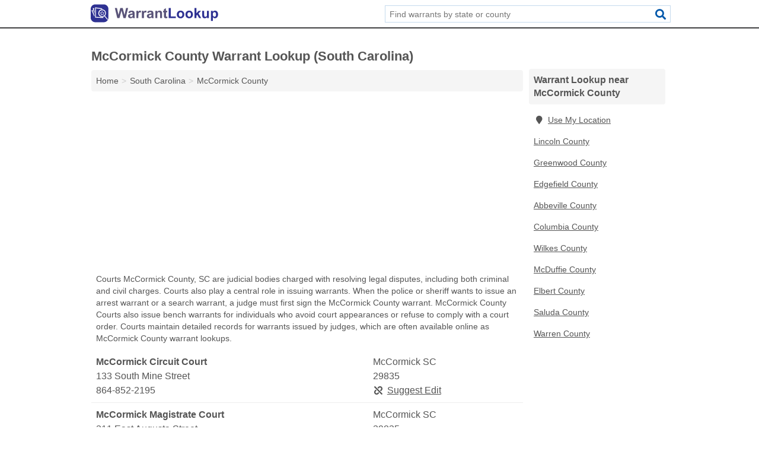

--- FILE ---
content_type: text/html; charset=utf-8
request_url: https://www.warrantlookup.net/sc-mccormick-county/
body_size: 4000
content:
<!DOCTYPE html>
<html lang="en">
  <head>
    <meta charset="utf-8">
    <meta http-equiv="Content-Type" content="text/html; charset=UTF-8">
    <meta name="viewport" content="width=device-width, initial-scale=1">
    <title>McCormick County Warrant Lookup (South Carolina)</title>
    <link rel="canonical" href="https://www.warrantlookup.net/sc-mccormick-county/">
    <meta property="og:type" content="website">
    <meta property="og:title" content="McCormick County Warrant Lookup (South Carolina)">
    <meta name="description" content="Perform a McCormick County, SC warrant lookup. A warrant lookup can find warrants for any individual, including arrest warrants, bench warrants, outstanding">
    <meta property="og:description" content="Perform a McCormick County, SC warrant lookup. A warrant lookup can find warrants for any individual, including arrest warrants, bench warrants, outstanding warrants, search warrants, personal information, police warrant reports, court issued warrants, as well as information to perform a background check and learn about someone\'s criminal history.">
    <meta property="og:url" content="https://www.warrantlookup.net/sc-mccormick-county/">
    <link rel="preconnect" href="//pagead2.googlesyndication.com" crossorigin>
    <link rel="preconnect" href="https://googleads.g.doubleclick.net" crossorigin>
    <link rel="preconnect" href="//www.googletagmanager.com" crossorigin>
    <script async src="https://www.googletagmanager.com/gtag/js?id=G-HBPJVYPBWC"></script>
    <script>
      window.dataLayer = window.dataLayer || [];
      function gtag(){dataLayer.push(arguments);}
      gtag('js', new Date());
      gtag('config', 'G-HBPJVYPBWC', {"dimension1":"county","dimension2":"listings"});
      gtag('config', 'UA-114670837-4', {"dimension1":"county","dimension2":"listings"});
    </script>
    <meta name="robots" content="index,follow">
    <meta name="msvalidate.01" content="B56B00EF5C90137DC430BCD46060CC08">
    <style>
     @font-face { font-family: FontAwesome; font-display: swap; font-weight: 900; font-display: block; src: url("/fonts/fa-solid-900.eot"); src: url("/fonts/fa-solid-900.eot?#iefix") format("embedded-opentype"), url("/fonts/fa-solid-900.woff2") format("woff2"), url("/fonts/fa-solid-900.woff") format("woff"), url("/fonts/fa-solid-900.ttf") format("truetype"), url("/fonts/fa-solid-900.svg#fontawesome") format("svg");}
    </style>
<link rel="apple-touch-icon" sizes="180x180" href="/template/i/apple-touch-icon.png">
<link rel="icon" type="image/png" sizes="32x32" href="/template/i/favicon-32x32.png">
<link rel="icon" type="image/png" sizes="16x16" href="/template/i/favicon-16x16.png">
<link rel="mask-icon" href="/template/i/safari-pinned-tab.svg" color="#5bbad5">
<meta name="theme-color" content="#ffffff">    <link rel="stylesheet" href="/template/style.min.css?0d95b7e09bad6ad38fda63e253bac1db29327044">
<style>[class*="fa-courts"]:before{content:"\f19c"}[class*="fa-police-department"]:before{content:"\f132"}[class*="fa-sheriff"]:before{content:"\f005"}[class*="fa-courts"]:before{content:"\f19c"}[class*="fa-police-department"]:before{content:"\f132"}[class*="fa-sheriff"]:before{content:"\f005"}</style>
    <script src="/template/ui.min.js?f134bed7ffacc58f6342937f7343b38d0fbc3520" async></script>
    <script data-ad-client="ca-pub-4723837653436501" async src="https://pagead2.googlesyndication.com/pagead/js/adsbygoogle.js"></script>
  </head>
  <body class="pt-county">
<nav class="navbar navbar-fixed-top">
  <div class="container columns-2 sections-9">
    <div class="row">
      <div class="n-toggle collapsed weescreen" data-toggle="collapse" data-target="#navbar, #navbar-search" aria-expanded="false" aria-controls="navbar">
        <i class="fa fa-bars fa-2x"></i>
      </div>
            <div class="navbar-logo">
        <a href="/" title="Warrant Lookup"><img src="/template/i/logo-head.svg" alt="Warrant Lookup"></a>
              <br class="sr-only">
      </div>
      <div class="col-sm-6 collapse n-search" id="navbar-search">
       <form action="/search/" method="get">
        <div class="input-container">
         <input name="q" placeholder="Find warrants by state or county" type="text">
         <button type="submit" class="fa fa-search"></button>
        </div>
       </form>
      </div>
    </div>
  </div>
  <div class="navbar-menu collapse navbar-collapse" id="navbar">
    <div class="container columns-2 sections-9">
      <div class="row">
             </div>
    </div>
  </div>
</nav>
<div class="container columns columns-2 sections-9 gl-listings">
  <div class="row">
    <div class="col-md-7">
      <h1>McCormick County Warrant Lookup (South Carolina)</h1>
<ol class="box-breadcrumbs breadcrumb" itemscope itemtype="https://schema.org/BreadcrumbList">
<li><a href="/" title="Warrant Lookup">Home</a></li><li itemprop="itemListElement" itemscope itemtype="https://schema.org/ListItem"><a href="/south-carolina/" itemprop="item" title="South Carolina Warrant Lookup"><span itemprop="name">South Carolina</span></a><meta itemprop="position" content="1"/></li><li itemprop="itemListElement" itemscope itemtype="https://schema.org/ListItem"><a href="/sc-mccormick-county/" itemprop="item" title="McCormick County Warrant Lookup (South Carolina)"><span itemprop="name">McCormick County</span></a><meta itemprop="position" content="2"/></li>
</ol>      <div class="advert advert-display xs s m">
        <ins class="adsbygoogle" data-ad-client="ca-pub-4723837653436501" data-ad-slot="4645723572" data-ad-format="auto" data-full-width-responsive="true"></ins>
      </div>
        <p class="gl-header-sub">Courts McCormick County, SC are judicial bodies charged with resolving legal disputes, including both criminal and civil charges. Courts also play a central role in issuing warrants. When the police or sheriff wants to issue an arrest warrant or a search warrant, a judge must first sign the McCormick County warrant. McCormick County Courts also issue bench warrants for individuals who avoid court appearances or refuse to comply with a court order. Courts maintain detailed records for warrants issued by judges, which are often available online as McCormick County warrant lookups.</p>
  <div class="listings">
<script type="application/ld+json" id="0705110d0a070a0c100b0d100e080815110d05060d081011" class="listing-meta">
{
  "@context": "https://schema.org",
  "@type": "LocalBusiness",
  "name": "McCormick Circuit Court",
  "description": "McCormick Circuit Court is a Warrant Lookup in McCormick County, South Carolina.",
  "image": "https://www.warrantlookup.net/template/i/logo",
  "address": {
    "@type": "PostalAddress",
    "streetAddress": "133 South Mine Street",
    "addressLocality": "McCormick",
    "addressRegion": "SC",
    "postalCode": "29835",
    "addressCountry": "US"
  },
  "geo": {
    "@type": "GeoCoordinates",
    "latitude": 33.91052,
    "longitude": -82.29469  },
  "telephone": "+18648522195"
}
</script>

<p class="condensed-listing alt suggestable" data-id="0705110d0a070a0c100b0d100e080815110d05060d081011">
   <span class="title">
   <span class="name">McCormick Circuit Court</span>
   <span class="city-state">McCormick SC</span>
  </span>
  <span class="subsidiary">
  <span class="address">133 South Mine Street</span>
  <span class="zipcode" class="zipcode">29835</span>
 </span>
 <span class="info">
      <a class="phone" href="tel:+1-864-852-2195">864-852-2195</a>
     </span>
</p><script type="application/ld+json" id="0705110d0a070a0c100b0d100e080815110d05060d081012" class="listing-meta">
{
  "@context": "https://schema.org",
  "@type": "LocalBusiness",
  "name": "McCormick Magistrate Court",
  "description": "McCormick Magistrate Court is a Warrant Lookup in McCormick County, South Carolina.",
  "image": "https://www.warrantlookup.net/template/i/logo",
  "address": {
    "@type": "PostalAddress",
    "streetAddress": "211 East Augusta Street",
    "addressLocality": "McCormick",
    "addressRegion": "SC",
    "postalCode": "29835",
    "addressCountry": "US"
  },
  "geo": {
    "@type": "GeoCoordinates",
    "latitude": 33.91263,
    "longitude": -82.29249  },
  "telephone": "+18648522316"
}
</script>

<p class="condensed-listing alt suggestable" data-id="0705110d0a070a0c100b0d100e080815110d05060d081012">
   <span class="title">
   <span class="name">McCormick Magistrate Court</span>
   <span class="city-state">McCormick SC</span>
  </span>
  <span class="subsidiary">
  <span class="address">211 East Augusta Street</span>
  <span class="zipcode" class="zipcode">29835</span>
 </span>
 <span class="info">
      <a class="phone" href="tel:+1-864-852-2316">864-852-2316</a>
     </span>
</p><script type="application/ld+json" id="0705110d0a070a0c100b0d100e080815110d05060d081013" class="listing-meta">
{
  "@context": "https://schema.org",
  "@type": "LocalBusiness",
  "name": "McCormick Municipal Court",
  "description": "McCormick Municipal Court is a Warrant Lookup in McCormick County, South Carolina.",
  "image": "https://www.warrantlookup.net/template/i/logo",
  "address": {
    "@type": "PostalAddress",
    "streetAddress": "117 East Augusta Street",
    "addressLocality": "McCormick",
    "addressRegion": "SC",
    "postalCode": "29835",
    "addressCountry": "US"
  },
  "geo": {
    "@type": "GeoCoordinates",
    "latitude": 33.91277,
    "longitude": -82.29241  },
  "telephone": "+18648522225"
}
</script>

<p class="condensed-listing alt suggestable" data-id="0705110d0a070a0c100b0d100e080815110d05060d081013">
   <span class="title">
   <span class="name">McCormick Municipal Court</span>
   <span class="city-state">McCormick SC</span>
  </span>
  <span class="subsidiary">
  <span class="address">117 East Augusta Street</span>
  <span class="zipcode" class="zipcode">29835</span>
 </span>
 <span class="info">
      <a class="phone" href="tel:+1-864-852-2225">864-852-2225</a>
     </span>
</p></div><div class="pagings"></div>
 <hr>
   <p class="gl-header-sub">Sheriff Departments McCormick County, SC are law enforcement agencies that police crime for a local area, often at the county level. McCormick County Sheriff Departments issue warrants for people suspected of committing crimes. McCormick County arrest warrants contain descriptions of the suspect and the criminal charges. Sheriff Departments may also issue McCormick County search warrants, which contain information about the targeted individual and the evidence sought by the sheriff. Sheriff Departments maintain detailed records for their warrants, which can be searched online with McCormick County warrant lookups.</p>
  <div class="listings">
<script type="application/ld+json" id="0705110d0a070b12100b0d100e080815110d0509110c0613" class="listing-meta">
{
  "@context": "https://schema.org",
  "@type": "LocalBusiness",
  "name": "Mccormick County Sheriffs Office",
  "description": "Mccormick County Sheriffs Office is a Warrant Lookup in McCormick County, South Carolina.",
  "image": "https://www.warrantlookup.net/template/i/logo",
  "address": {
    "@type": "PostalAddress",
    "streetAddress": "211 Augusta Street Extension",
    "addressLocality": "McCormick",
    "addressRegion": "SC",
    "postalCode": "29835",
    "addressCountry": "US"
  },
  "geo": {
    "@type": "GeoCoordinates",
    "latitude": 33.9102,
    "longitude": -82.29384  },
  "telephone": "+18644653200"
}
</script>

<p class="condensed-listing alt suggestable" data-id="0705110d0a070b12100b0d100e080815110d0509110c0613">
   <span class="title">
   <span class="name">Mccormick County Sheriffs Office</span>
   <span class="city-state">McCormick SC</span>
  </span>
  <span class="subsidiary">
  <span class="address">211 Augusta Street Extension</span>
  <span class="zipcode" class="zipcode">29835</span>
 </span>
 <span class="info">
      <a class="phone" href="tel:+1-864-465-3200">864-465-3200</a>
     </span>
</p></div><div class="pagings"></div>
 <hr>
   <p class="gl-header-sub">Police Departments in McCormick County, SC are law enforcement agencies charged with deterring crime, stopping crimes in progress, and investigating crimes. McCormick County Police Departments also issue warrants. The police issue McCormick County arrest warrants if they have reason to suspect that an individual has committed a crime. Arrest warrants contain information on the suspect and the charges. McCormick County Police Departments also issue search warrants, which contain information about the suspected individual and the evidence police are seeking. Police Departments maintain records of all warrants they issue, which are often available online with McCormick County warrant lookups.</p>
  <div class="listings">
<script type="application/ld+json" id="0705110d0a080004100b0d100e080815110d0603060e1211" class="listing-meta">
{
  "@context": "https://schema.org",
  "@type": "LocalBusiness",
  "name": "Mccormick Police Department",
  "description": "Mccormick Police Department is a Warrant Lookup in McCormick County, South Carolina.",
  "image": "https://www.warrantlookup.net/template/i/logo",
  "address": {
    "@type": "PostalAddress",
    "streetAddress": "115 West Augusta Street",
    "addressLocality": "McCormick",
    "addressRegion": "SC",
    "postalCode": "29835",
    "addressCountry": "US"
  },
  "geo": {
    "@type": "GeoCoordinates",
    "latitude": 33.91126,
    "longitude": -82.29371  },
  "telephone": "+18648522985"
}
</script>

<p class="condensed-listing alt suggestable" data-id="0705110d0a080004100b0d100e080815110d0603060e1211">
   <span class="title">
   <span class="name">Mccormick Police Department</span>
   <span class="city-state">McCormick SC</span>
  </span>
  <span class="subsidiary">
  <span class="address">115 West Augusta Street</span>
  <span class="zipcode" class="zipcode">29835</span>
 </span>
 <span class="info">
      <a class="phone" href="tel:+1-864-852-2985">864-852-2985</a>
     </span>
</p></div><div class="pagings"></div>
      
                  
            <div class="advert advert-display m">
        <ins class="adsbygoogle" data-ad-client="ca-pub-4723837653436501" data-ad-slot="4645723572" data-ad-format="auto" data-full-width-responsive="true"></ins>
      </div>
          </div>
    <div class="col-md-2">
            <div class="list-group geo-major">
<h2 class="h3 list-group-heading">Warrant Lookup near McCormick County</h2>
<ul class="list-group-items">
<li><a href="#" title="Warrant Lookup Near Me" class="list-group-item geo-local"><span class="fa fa-visible fa-map-marker"></span>Use My Location</a></li>
<li><a href="/ga-lincoln-county/" title="Lincoln County Warrant Lookup (Georgia)" class="list-group-item">Lincoln County</a></li><li><a href="/sc-greenwood-county/" title="Greenwood County Warrant Lookup (South Carolina)" class="list-group-item">Greenwood County</a></li><li><a href="/sc-edgefield-county/" title="Edgefield County Warrant Lookup (South Carolina)" class="list-group-item">Edgefield County</a></li><li><a href="/sc-abbeville-county/" title="Abbeville County Warrant Lookup (South Carolina)" class="list-group-item">Abbeville County</a></li><li><a href="/ga-columbia-county/" title="Columbia County Warrant Lookup (Georgia)" class="list-group-item">Columbia County</a></li><li><a href="/ga-wilkes-county/" title="Wilkes County Warrant Lookup (Georgia)" class="list-group-item">Wilkes County</a></li><li><a href="/ga-mcduffie-county/" title="McDuffie County Warrant Lookup (Georgia)" class="list-group-item">McDuffie County</a></li><li><a href="/ga-elbert-county/" title="Elbert County Warrant Lookup (Georgia)" class="list-group-item">Elbert County</a></li><li><a href="/sc-saluda-county/" title="Saluda County Warrant Lookup (South Carolina)" class="list-group-item">Saluda County</a></li><li><a href="/ga-warren-county/" title="Warren County Warrant Lookup (Georgia)" class="list-group-item">Warren County</a></li></ul></div>
            <div class="advert advert-display xs s">
        <ins class="adsbygoogle" data-ad-client="ca-pub-4723837653436501" data-ad-slot="4645723572" data-ad-format="auto" data-full-width-responsive="true"></ins>
      </div>      
    </div>
  </div>
</div>
<footer class="footer">
 <div class="container columns columns-2 sections-9">
  <div class="row top-row">
   <div class="col-md-7 copyright footer-links">
    <p>
               <a href="/contact-us/">Contact Us</a><br class="sr-only">
          <a href="/privacy-policy/">Privacy Policy</a><br class="sr-only">
     <a href="/terms-and-conditions/">Terms and Conditions</a><br class="sr-only">
    </p>
   </div>
   <div class="col-md-2 logo">
          <a href="/" title="Warrant Lookup"><img src="/template/i/logo-foot.svg" alt="Warrant Lookup"></a>
       </div>
  </div>
  <div class="row">
   <div class="col-md-12 copyright">
    <p>
     Warrant Lookup is not affiliated with any government agency. Third party advertisements support hosting, listing verification, updates, and site maintenance. Information found on Warrant Lookup is strictly for informational purposes and does not construe legal or financial advice.     <br>&copy;&nbsp;2026 Warrant Lookup. All Rights Reserved.
    </p>
   </div>
  </div>
 </div>
</footer>

<script>
if(ads = document.getElementsByClassName('adsbygoogle').length) {
  adsbygoogle = window.adsbygoogle || [];
  for(var i=0; i<ads; i++) adsbygoogle.push({});
}
</script>

</body>
</html>

--- FILE ---
content_type: text/html; charset=utf-8
request_url: https://www.google.com/recaptcha/api2/aframe
body_size: 267
content:
<!DOCTYPE HTML><html><head><meta http-equiv="content-type" content="text/html; charset=UTF-8"></head><body><script nonce="veTGRhpeRUPlmkMzlhv5eA">/** Anti-fraud and anti-abuse applications only. See google.com/recaptcha */ try{var clients={'sodar':'https://pagead2.googlesyndication.com/pagead/sodar?'};window.addEventListener("message",function(a){try{if(a.source===window.parent){var b=JSON.parse(a.data);var c=clients[b['id']];if(c){var d=document.createElement('img');d.src=c+b['params']+'&rc='+(localStorage.getItem("rc::a")?sessionStorage.getItem("rc::b"):"");window.document.body.appendChild(d);sessionStorage.setItem("rc::e",parseInt(sessionStorage.getItem("rc::e")||0)+1);localStorage.setItem("rc::h",'1768689027539');}}}catch(b){}});window.parent.postMessage("_grecaptcha_ready", "*");}catch(b){}</script></body></html>

--- FILE ---
content_type: image/svg+xml
request_url: https://www.warrantlookup.net/template/i/logo-head.svg
body_size: 2014
content:
<?xml version="1.0" encoding="utf-8"?>
<!-- Generator: Adobe Illustrator 19.0.0, SVG Export Plug-In . SVG Version: 6.00 Build 0)  -->
<svg version="1.1" id="Layer_1" xmlns="http://www.w3.org/2000/svg" xmlns:xlink="http://www.w3.org/1999/xlink" x="0px" y="0px"
	 viewBox="0 0 335.3 54.3" style="enable-background:new 0 0 335.3 54.3;" xml:space="preserve">
<style type="text/css">
	.st0{fill:none;}
	.st1{fill:#2E3192;}
	.st2{fill:#FFFFFF;}
	.st3{fill:#595378;}
</style>
<line class="st0" x1="-9.7" y1="144.2" x2="-12.8" y2="145"/>
<g>
	<g>
		<path class="st1" d="M39.3,49H17.8c-6.6,0-11.9-5.3-11.9-11.9V15.5c0-6.6,5.3-11.9,11.9-11.9h21.5c6.6,0,11.9,5.3,11.9,11.9v21.5
			C51.3,43.6,45.9,49,39.3,49z"/>
		<g>
			<path class="st2" d="M31.7,31.6l0.6-4.1l-3.1-2.8l4.1-0.7l1.7-3.8l1.9,3.7l4.1,0.5l-2.9,3l0.8,4.1l-3.7-1.8L31.7,31.6z
				 M31.4,25.3l2,1.8L33,29.8l2.3-1.3l2.4,1.2L37.2,27l1.9-1.9l-2.6-0.3l-1.2-2.4l-1.1,2.4L31.4,25.3z"/>
		</g>
		<g>
			<path class="st2" d="M49.5,41.1l-7.2-8.5c0.2-0.2,0.4-0.5,0.6-0.8c1.6-2.1,2.2-4.6,1.9-7.2c-0.3-2.6-1.7-4.9-3.8-6.4
				c-2.1-1.6-4.6-2.3-7.2-1.9c-2.6,0.3-4.9,1.7-6.4,3.8c-1.6,2.1-2.2,4.6-1.9,7.2c0.3,2.6,1.7,4.9,3.8,6.4c1.7,1.3,3.8,2,5.9,2
				c0.4,0,0.9,0,1.3-0.1c1.6-0.2,3.1-0.8,4.4-1.8l7.1,8.4c0.3,0.3,0.8,0.4,1.1,0.1l0.2-0.2C49.8,41.9,49.8,41.5,49.5,41.1z
				 M36.3,33.5c-2,0.3-4-0.3-5.6-1.5c-1.6-1.2-2.7-3-2.9-5c-0.3-2,0.3-4,1.5-5.6c1.2-1.6,3-2.7,5-2.9c0.3,0,0.7-0.1,1-0.1
				c1.7,0,3.3,0.5,4.6,1.6c1.6,1.2,2.7,3,2.9,5c0.3,2-0.3,4-1.5,5.6C40.1,32.2,38.3,33.3,36.3,33.5z"/>
			<g>
				<g>
					<polygon class="st2" points="38.3,38.3 17.4,37.3 17.2,11.2 35.4,13.7 35.1,15.7 19.2,13.5 19.4,35.4 38.4,36.3 					"/>
				</g>
				<polygon class="st2" points="13.9,15.3 15.1,15.3 15.1,13.3 11.2,13.3 15.2,26.8 15.6,26.7 15.6,21.3 				"/>
				<polygon class="st2" points="10.6,20.1 11.9,19.5 11.1,17.7 8,19.1 14.9,33.8 15.6,33.5 15.6,30.7 				"/>
			</g>
		</g>
	</g>
	<g>
		<path class="st3" d="M73.8,38.5l-6.2-25.8h5.3l3.9,17.7l4.7-17.7h6.2l4.5,18l4-18h5.2l-6.3,25.8h-5.5l-5.1-19.3l-5.1,19.3H73.8z"
			/>
		<path class="st3" d="M106.4,25.6l-4.5-0.8c0.5-1.8,1.4-3.1,2.6-4s3.1-1.3,5.5-1.3c2.2,0,3.8,0.3,4.9,0.8s1.8,1.2,2.3,2
			s0.7,2.3,0.7,4.4l-0.1,5.8c0,1.6,0.1,2.9,0.2,3.6s0.5,1.6,0.9,2.5h-4.9c-0.1-0.3-0.3-0.8-0.5-1.5c-0.1-0.3-0.1-0.5-0.2-0.6
			c-0.8,0.8-1.7,1.4-2.7,1.8s-2,0.6-3.1,0.6c-1.9,0-3.4-0.5-4.5-1.6s-1.7-2.4-1.7-4c0-1.1,0.3-2,0.8-2.8s1.2-1.5,2.1-1.9
			s2.2-0.8,3.9-1.2c2.3-0.4,3.9-0.8,4.8-1.2v-0.5c0-0.9-0.2-1.6-0.7-2s-1.4-0.6-2.7-0.6c-0.9,0-1.6,0.2-2.1,0.5
			S106.7,24.7,106.4,25.6z M113,29.6c-0.6,0.2-1.6,0.5-3,0.8s-2.3,0.6-2.7,0.9c-0.6,0.5-1,1-1,1.7c0,0.7,0.3,1.3,0.8,1.8
			s1.2,0.8,2,0.8c0.9,0,1.7-0.3,2.5-0.9c0.6-0.4,1-1,1.2-1.6c0.1-0.4,0.2-1.2,0.2-2.4V29.6z"/>
		<path class="st3" d="M127.5,38.5h-4.9V19.9h4.6v2.7c0.8-1.3,1.5-2.1,2.1-2.5s1.3-0.6,2.1-0.6c1.1,0,2.2,0.3,3.3,0.9l-1.5,4.3
			c-0.8-0.5-1.6-0.8-2.3-0.8c-0.7,0-1.3,0.2-1.8,0.6s-0.9,1.1-1.1,2.1s-0.4,3.1-0.4,6.3V38.5z"/>
		<path class="st3" d="M141.5,38.5h-4.9V19.9h4.6v2.7c0.8-1.3,1.5-2.1,2.1-2.5s1.3-0.6,2.1-0.6c1.1,0,2.2,0.3,3.3,0.9l-1.5,4.3
			c-0.8-0.5-1.6-0.8-2.3-0.8c-0.7,0-1.3,0.2-1.8,0.6s-0.9,1.1-1.1,2.1s-0.4,3.1-0.4,6.3V38.5z"/>
		<path class="st3" d="M154.4,25.6l-4.5-0.8c0.5-1.8,1.4-3.1,2.6-4s3.1-1.3,5.5-1.3c2.2,0,3.8,0.3,4.9,0.8s1.8,1.2,2.3,2
			s0.7,2.3,0.7,4.4l-0.1,5.8c0,1.6,0.1,2.9,0.2,3.6s0.5,1.6,0.9,2.5h-4.9c-0.1-0.3-0.3-0.8-0.5-1.5c-0.1-0.3-0.1-0.5-0.2-0.6
			c-0.8,0.8-1.7,1.4-2.7,1.8s-2,0.6-3.1,0.6c-1.9,0-3.4-0.5-4.5-1.6s-1.7-2.4-1.7-4c0-1.1,0.3-2,0.8-2.8s1.2-1.5,2.1-1.9
			s2.2-0.8,3.9-1.2c2.3-0.4,3.9-0.8,4.8-1.2v-0.5c0-0.9-0.2-1.6-0.7-2s-1.4-0.6-2.7-0.6c-0.9,0-1.6,0.2-2.1,0.5
			S154.8,24.7,154.4,25.6z M161.1,29.6c-0.6,0.2-1.6,0.5-3,0.8s-2.3,0.6-2.7,0.9c-0.6,0.5-1,1-1,1.7c0,0.7,0.3,1.3,0.8,1.8
			s1.2,0.8,2,0.8c0.9,0,1.7-0.3,2.5-0.9c0.6-0.4,1-1,1.2-1.6c0.1-0.4,0.2-1.2,0.2-2.4V29.6z"/>
		<path class="st3" d="M187.8,38.5h-4.9V29c0-2-0.1-3.3-0.3-3.9s-0.6-1.1-1-1.4s-1-0.5-1.7-0.5c-0.9,0-1.6,0.2-2.3,0.7
			s-1.1,1.1-1.4,1.9s-0.4,2.2-0.4,4.3v8.5h-4.9V19.9h4.6v2.7c1.6-2.1,3.7-3.2,6.2-3.2c1.1,0,2.1,0.2,3,0.6s1.6,0.9,2,1.5
			s0.8,1.3,1,2.1s0.3,1.9,0.3,3.3V38.5z"/>
		<path class="st3" d="M201.3,19.9v3.9H198v7.5c0,1.5,0,2.4,0.1,2.7s0.2,0.5,0.4,0.6s0.5,0.2,0.8,0.2c0.5,0,1.1-0.2,2-0.5l0.4,3.8
			c-1.1,0.5-2.4,0.7-3.9,0.7c-0.9,0-1.7-0.1-2.4-0.4s-1.2-0.7-1.6-1.2s-0.6-1.1-0.7-1.9c-0.1-0.6-0.2-1.7-0.2-3.5v-8.1h-2.3v-3.9
			h2.3v-3.7l5-2.9v6.6H201.3z"/>
	</g>
	<g>
		<path class="st1" d="M204.9,38.5V13h5.2v21.2h12.9v4.3H204.9z"/>
		<path class="st1" d="M225.6,28.9c0-1.6,0.4-3.2,1.2-4.8s2-2.7,3.4-3.5s3.1-1.2,5-1.2c2.8,0,5.1,0.9,6.9,2.8s2.7,4.2,2.7,7
			c0,2.8-0.9,5.2-2.7,7s-4.1,2.8-6.9,2.8c-1.7,0-3.3-0.4-4.9-1.2s-2.7-1.9-3.5-3.4S225.6,31.1,225.6,28.9z M230.7,29.2
			c0,1.9,0.4,3.3,1.3,4.3s2,1.5,3.3,1.5s2.4-0.5,3.2-1.5s1.3-2.4,1.3-4.3c0-1.8-0.4-3.2-1.3-4.2s-2-1.5-3.2-1.5s-2.4,0.5-3.3,1.5
			S230.7,27.3,230.7,29.2z"/>
		<path class="st1" d="M247.6,28.9c0-1.6,0.4-3.2,1.2-4.8s2-2.7,3.4-3.5s3.1-1.2,5-1.2c2.8,0,5.1,0.9,6.9,2.8s2.7,4.2,2.7,7
			c0,2.8-0.9,5.2-2.7,7s-4.1,2.8-6.9,2.8c-1.7,0-3.3-0.4-4.9-1.2s-2.7-1.9-3.5-3.4S247.6,31.1,247.6,28.9z M252.7,29.2
			c0,1.9,0.4,3.3,1.3,4.3s2,1.5,3.3,1.5s2.4-0.5,3.2-1.5s1.3-2.4,1.3-4.3c0-1.8-0.4-3.2-1.3-4.2s-2-1.5-3.2-1.5s-2.4,0.5-3.3,1.5
			S252.7,27.3,252.7,29.2z"/>
		<path class="st1" d="M270.6,38.5V12.8h4.9v13.7l5.8-6.6h6.1l-6.4,6.8l6.8,11.8h-5.3l-4.7-8.4l-2.3,2.4v6H270.6z"/>
		<path class="st1" d="M303,38.5v-2.8c-0.7,1-1.6,1.8-2.7,2.4s-2.3,0.9-3.5,0.9c-1.3,0-2.4-0.3-3.4-0.8s-1.7-1.3-2.2-2.3
			s-0.7-2.4-0.7-4.1V19.9h4.9v8.6c0,2.6,0.1,4.2,0.3,4.8s0.5,1.1,1,1.4s1.1,0.5,1.8,0.5c0.8,0,1.6-0.2,2.3-0.7s1.1-1,1.4-1.7
			s0.4-2.4,0.4-5v-7.9h4.9v18.7H303z"/>
		<path class="st1" d="M312.6,19.9h4.6v2.7c0.6-0.9,1.4-1.7,2.4-2.3s2.2-0.9,3.4-0.9c2.2,0,4,0.8,5.5,2.5s2.3,4.1,2.3,7.1
			c0,3.1-0.8,5.5-2.3,7.3s-3.4,2.6-5.5,2.6c-1,0-2-0.2-2.8-0.6s-1.7-1.1-2.6-2.1v9.4h-4.9V19.9z M317.5,28.9c0,2.1,0.4,3.6,1.2,4.6
			s1.8,1.5,3,1.5c1.1,0,2.1-0.5,2.9-1.4s1.1-2.4,1.1-4.5c0-2-0.4-3.4-1.2-4.4s-1.8-1.4-2.9-1.4c-1.2,0-2.2,0.5-3,1.4
			S317.5,27,317.5,28.9z"/>
	</g>
</g>
</svg>


--- FILE ---
content_type: image/svg+xml
request_url: https://www.warrantlookup.net/template/i/logo-foot.svg
body_size: 2005
content:
<?xml version="1.0" encoding="utf-8"?>
<!-- Generator: Adobe Illustrator 19.0.0, SVG Export Plug-In . SVG Version: 6.00 Build 0)  -->
<svg version="1.1" id="Layer_1" xmlns="http://www.w3.org/2000/svg" xmlns:xlink="http://www.w3.org/1999/xlink" x="0px" y="0px"
	 viewBox="0 0 335.3 54.3" style="enable-background:new 0 0 335.3 54.3;" xml:space="preserve">
<style type="text/css">
	.st0{fill:none;}
	.st1{fill:none;stroke:#FFFFFF;stroke-miterlimit:10;}
	.st2{fill:#FFFFFF;}
</style>
<line class="st0" x1="-9.7" y1="144.2" x2="-12.8" y2="145"/>
<path class="st1" d="M38.8,50.4H17.3c-6.6,0-11.9-5.3-11.9-11.9V17C5.4,10.4,10.7,5,17.3,5h21.5c6.6,0,11.9,5.3,11.9,11.9v21.5
	C50.7,45.1,45.4,50.4,38.8,50.4z"/>
<g>
	<path class="st2" d="M31.2,33l0.6-4.1l-3.1-2.8l4.1-0.7l1.7-3.8l1.9,3.7l4.1,0.5l-2.9,3l0.8,4.1L34.9,31L31.2,33z M30.9,26.7l2,1.8
		l-0.4,2.6l2.3-1.3l2.4,1.2l-0.5-2.6l1.9-1.9l-2.6-0.3l-1.2-2.4l-1.1,2.4L30.9,26.7z"/>
</g>
<g>
	<path class="st2" d="M49,42.6l-7.2-8.5c0.2-0.2,0.4-0.5,0.6-0.8c1.6-2.1,2.2-4.6,1.9-7.2c-0.3-2.6-1.7-4.9-3.8-6.4
		c-2.1-1.6-4.6-2.3-7.2-1.9c-2.6,0.3-4.9,1.7-6.4,3.8c-1.6,2.1-2.2,4.6-1.9,7.2c0.3,2.6,1.7,4.9,3.8,6.4c1.7,1.3,3.8,2,5.9,2
		c0.4,0,0.9,0,1.3-0.1c1.6-0.2,3.1-0.8,4.4-1.8l7.1,8.4c0.3,0.3,0.8,0.4,1.1,0.1l0.2-0.2C49.2,43.4,49.3,42.9,49,42.6z M35.7,35
		c-2,0.3-4-0.3-5.6-1.5c-1.6-1.2-2.7-3-2.9-5c-0.3-2,0.3-4,1.5-5.6c1.2-1.6,3-2.7,5-2.9c0.3,0,0.7-0.1,1-0.1c1.7,0,3.3,0.5,4.6,1.6
		c1.6,1.2,2.7,3,2.9,5c0.3,2-0.3,4-1.5,5.6C39.5,33.6,37.8,34.7,35.7,35z"/>
	<g>
		<g>
			<polygon class="st2" points="37.8,39.7 16.9,38.7 16.7,12.6 34.8,15.1 34.6,17.1 18.7,14.9 18.9,36.8 37.8,37.7 			"/>
		</g>
		<polygon class="st2" points="13.4,16.7 14.6,16.7 14.6,14.7 10.7,14.7 14.6,28.2 15.1,28.1 15.1,22.7 		"/>
		<polygon class="st2" points="10.1,21.6 11.4,21 10.6,19.1 7.5,20.6 14.4,35.3 15.1,34.9 15.1,32.2 		"/>
	</g>
</g>
<g>
	<path class="st2" d="M71.1,40l-6.2-25.8h5.3l3.9,17.7l4.7-17.7H85l4.5,18l4-18h5.2L92.5,40H87l-5.1-19.3L76.7,40H71.1z"/>
	<path class="st2" d="M103.7,27l-4.5-0.8c0.5-1.8,1.4-3.1,2.6-4s3.1-1.3,5.5-1.3c2.2,0,3.8,0.3,4.9,0.8s1.8,1.2,2.3,2
		s0.7,2.3,0.7,4.4l-0.1,5.8c0,1.6,0.1,2.9,0.2,3.6s0.5,1.6,0.9,2.5h-4.9c-0.1-0.3-0.3-0.8-0.5-1.5c-0.1-0.3-0.1-0.5-0.2-0.6
		c-0.8,0.8-1.7,1.4-2.7,1.8s-2,0.6-3.1,0.6c-1.9,0-3.4-0.5-4.5-1.6s-1.7-2.4-1.7-4c0-1.1,0.3-2,0.8-2.8c0.5-0.8,1.2-1.5,2.1-1.9
		s2.2-0.8,3.9-1.2c2.3-0.4,3.9-0.8,4.8-1.2v-0.5c0-0.9-0.2-1.6-0.7-2s-1.4-0.6-2.7-0.6c-0.9,0-1.6,0.2-2.1,0.5S104,26.1,103.7,27z
		 M110.3,31c-0.6,0.2-1.6,0.5-3,0.8c-1.4,0.3-2.3,0.6-2.7,0.9c-0.6,0.5-1,1-1,1.7c0,0.7,0.3,1.3,0.8,1.8s1.2,0.8,2,0.8
		c0.9,0,1.7-0.3,2.5-0.9c0.6-0.4,1-1,1.2-1.6c0.1-0.4,0.2-1.2,0.2-2.4V31z"/>
	<path class="st2" d="M124.8,40h-4.9V21.3h4.6v2.7c0.8-1.3,1.5-2.1,2.1-2.5s1.3-0.6,2.1-0.6c1.1,0,2.2,0.3,3.3,0.9l-1.5,4.3
		c-0.8-0.5-1.6-0.8-2.3-0.8c-0.7,0-1.3,0.2-1.8,0.6s-0.9,1.1-1.1,2.1s-0.4,3.1-0.4,6.3V40z"/>
	<path class="st2" d="M138.8,40h-4.9V21.3h4.6v2.7c0.8-1.3,1.5-2.1,2.1-2.5s1.3-0.6,2.1-0.6c1.1,0,2.2,0.3,3.3,0.9l-1.5,4.3
		c-0.8-0.5-1.6-0.8-2.3-0.8c-0.7,0-1.3,0.2-1.8,0.6s-0.9,1.1-1.1,2.1s-0.4,3.1-0.4,6.3V40z"/>
	<path class="st2" d="M151.8,27l-4.5-0.8c0.5-1.8,1.4-3.1,2.6-4s3.1-1.3,5.5-1.3c2.2,0,3.8,0.3,4.9,0.8s1.8,1.2,2.3,2
		s0.7,2.3,0.7,4.4l-0.1,5.8c0,1.6,0.1,2.9,0.2,3.6s0.5,1.6,0.9,2.5h-4.9c-0.1-0.3-0.3-0.8-0.5-1.5c-0.1-0.3-0.1-0.5-0.2-0.6
		c-0.8,0.8-1.7,1.4-2.7,1.8s-2,0.6-3.1,0.6c-1.9,0-3.4-0.5-4.5-1.6s-1.7-2.4-1.7-4c0-1.1,0.3-2,0.8-2.8c0.5-0.8,1.2-1.5,2.1-1.9
		s2.2-0.8,3.9-1.2c2.3-0.4,3.9-0.8,4.8-1.2v-0.5c0-0.9-0.2-1.6-0.7-2s-1.4-0.6-2.7-0.6c-0.9,0-1.6,0.2-2.1,0.5S152.1,26.1,151.8,27z
		 M158.4,31c-0.6,0.2-1.6,0.5-3,0.8c-1.4,0.3-2.3,0.6-2.7,0.9c-0.6,0.5-1,1-1,1.7c0,0.7,0.3,1.3,0.8,1.8s1.2,0.8,2,0.8
		c0.9,0,1.7-0.3,2.5-0.9c0.6-0.4,1-1,1.2-1.6c0.1-0.4,0.2-1.2,0.2-2.4V31z"/>
	<path class="st2" d="M185.1,40h-4.9v-9.5c0-2-0.1-3.3-0.3-3.9s-0.6-1.1-1-1.4s-1-0.5-1.7-0.5c-0.9,0-1.6,0.2-2.3,0.7
		s-1.1,1.1-1.4,1.9s-0.4,2.2-0.4,4.3V40h-4.9V21.3h4.6V24c1.6-2.1,3.7-3.2,6.2-3.2c1.1,0,2.1,0.2,3,0.6s1.6,0.9,2,1.5s0.8,1.3,1,2.1
		s0.3,1.9,0.3,3.3V40z"/>
	<path class="st2" d="M198.6,21.3v3.9h-3.4v7.5c0,1.5,0,2.4,0.1,2.7s0.2,0.5,0.4,0.6s0.5,0.2,0.8,0.2c0.5,0,1.1-0.2,2-0.5l0.4,3.8
		c-1.1,0.5-2.4,0.7-3.9,0.7c-0.9,0-1.7-0.1-2.4-0.4s-1.2-0.7-1.6-1.2s-0.6-1.1-0.7-1.9c-0.1-0.6-0.2-1.7-0.2-3.5v-8.1H188v-3.9h2.3
		v-3.7l5-2.9v6.6H198.6z"/>
</g>
<g>
	<path class="st2" d="M204.2,40.3V14.8h5.2V36h12.9v4.3H204.2z"/>
	<path class="st2" d="M224.9,30.7c0-1.6,0.4-3.2,1.2-4.8s2-2.7,3.4-3.5s3.1-1.2,5-1.2c2.8,0,5.1,0.9,6.9,2.8s2.7,4.2,2.7,7
		c0,2.8-0.9,5.2-2.7,7s-4.1,2.8-6.9,2.8c-1.7,0-3.3-0.4-4.9-1.2s-2.7-1.9-3.5-3.4S224.9,32.9,224.9,30.7z M229.9,31
		c0,1.9,0.4,3.3,1.3,4.3s2,1.5,3.3,1.5s2.4-0.5,3.2-1.5s1.3-2.4,1.3-4.3c0-1.8-0.4-3.2-1.3-4.2s-2-1.5-3.2-1.5s-2.4,0.5-3.3,1.5
		S229.9,29.1,229.9,31z"/>
	<path class="st2" d="M246.9,30.7c0-1.6,0.4-3.2,1.2-4.8s2-2.7,3.4-3.5s3.1-1.2,5-1.2c2.8,0,5.1,0.9,6.9,2.8s2.7,4.2,2.7,7
		c0,2.8-0.9,5.2-2.7,7s-4.1,2.8-6.9,2.8c-1.7,0-3.3-0.4-4.9-1.2s-2.7-1.9-3.5-3.4S246.9,32.9,246.9,30.7z M251.9,31
		c0,1.9,0.4,3.3,1.3,4.3s2,1.5,3.3,1.5s2.4-0.5,3.2-1.5s1.3-2.4,1.3-4.3c0-1.8-0.4-3.2-1.3-4.2s-2-1.5-3.2-1.5s-2.4,0.5-3.3,1.5
		S251.9,29.1,251.9,31z"/>
	<path class="st2" d="M269.8,40.3V14.6h4.9v13.7l5.8-6.6h6.1l-6.4,6.8l6.8,11.8h-5.3l-4.7-8.4l-2.3,2.4v6H269.8z"/>
	<path class="st2" d="M302.3,40.3v-2.8c-0.7,1-1.6,1.8-2.7,2.4s-2.3,0.9-3.5,0.9c-1.3,0-2.4-0.3-3.4-0.8s-1.7-1.3-2.2-2.3
		s-0.7-2.4-0.7-4.1V21.7h4.9v8.6c0,2.6,0.1,4.2,0.3,4.8s0.5,1.1,1,1.4s1.1,0.5,1.8,0.5c0.8,0,1.6-0.2,2.3-0.7s1.1-1,1.4-1.7
		s0.4-2.4,0.4-5v-7.9h4.9v18.7H302.3z"/>
	<path class="st2" d="M311.9,21.7h4.6v2.7c0.6-0.9,1.4-1.7,2.4-2.3s2.2-0.9,3.4-0.9c2.2,0,4,0.8,5.5,2.5s2.3,4.1,2.3,7.1
		c0,3.1-0.8,5.5-2.3,7.3s-3.4,2.6-5.5,2.6c-1,0-2-0.2-2.8-0.6s-1.7-1.1-2.6-2.1v9.4h-4.9V21.7z M316.7,30.7c0,2.1,0.4,3.6,1.2,4.6
		s1.8,1.5,3,1.5c1.1,0,2.1-0.5,2.9-1.4s1.1-2.4,1.1-4.5c0-2-0.4-3.4-1.2-4.4s-1.8-1.4-2.9-1.4c-1.2,0-2.2,0.5-3,1.4
		S316.7,28.9,316.7,30.7z"/>
</g>
</svg>
